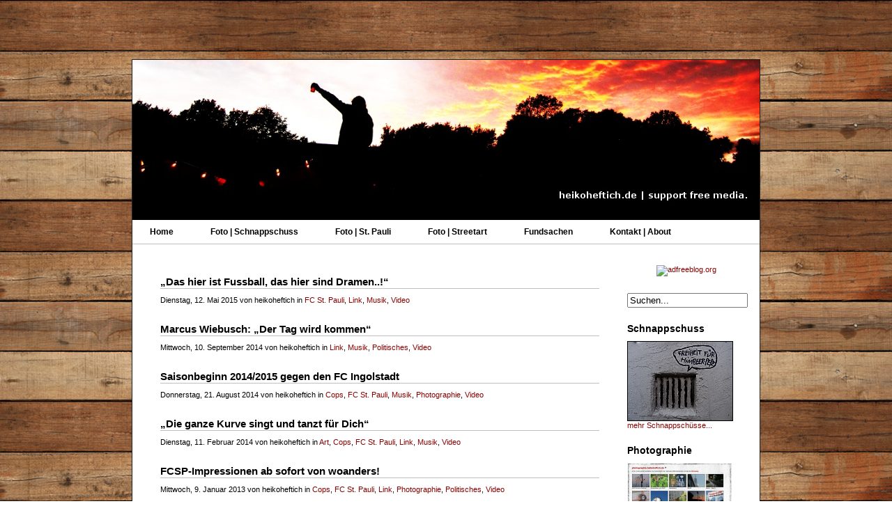

--- FILE ---
content_type: text/html; charset=UTF-8
request_url: http://www.heikoheftich.de/?tag=fans
body_size: 8046
content:
<!DOCTYPE html PUBLIC "-//W3C//DTD XHTML 1.0 Transitional//EN" "http://www.w3.org/TR/xhtml1/DTD/xhtml1-transitional.dtd">
<html xmlns="http://www.w3.org/1999/xhtml">

<head profile="http://gmpg.org/xfn/11">
<meta http-equiv="Content-Type" content="text/html; charset=UTF-8" />

<title>  Fans | heikoheftich.de | support free media.</title>

<meta name="generator" content="WordPress 6.7.4" /> 
<meta name="keywords" lang="de" content="Autonomes Jugendhaus, Heikoheftich, Bagdadcity, Bargteheide, FC St. Pauli, Streetart, Fotos, Datenschutz, Millerntor, Fussball, StasiVZ, Hamburg, Kiel, Berlin, Musik, Video, Fundsachen, Punkrock, Ska, Hardcore, Suche, Wordpress, CMS, Granada, Madrid, Spanien, FC St. Pauli Liveticker, FC42, Heimspiel, Auswärtsspiel, Fotospecial, Foto der Woche, Fusion Festival,Kommentar" />
<meta name="description" lang="de" content="szenetypisches aussehen: heikoheftich.de. support free media." />
<meta name="author" content="&copy; 2011 HeikoHeftich" />
<meta name="copyright" content="Copyright (c) 2011 HeikoHeftich" />

<!-- leave this for stats -->

<link rel="stylesheet" href="http://www.heikoheftich.de/wp-content/themes/rockinnewspaper/style.css" type="text/css" media="screen" />
<link rel="alternate" type="application/rss+xml" title="heikoheftich.de RSS Feed" href="http://www.heikoheftich.de/?feed=rss2" />
<link rel="pingback" href="http://www.heikoheftich.de/xmlrpc.php" />

		<script type="text/javascript" src="js/prototype.js"></script>
    <script type="text/javascript" src="js/scriptaculous.js?load=effects"></script>
    <script type="text/javascript" src="js/lightbox.js"></script>
    <link rel="stylesheet" href="lightbox.css" type="text/css" media="screen" />

<script type="text/javascript">/* <![CDATA[ */
au_ip='3.16.161.72';
/* ]]> */</script>



<!--we need this for plugins-->
</head>
<body>
<br />
<br />
<!--<div style="background-image:url(bekleben-verboten.jpg); background-repeat:repeat-x;" >
<img src="bekleben-verboten.jpg" alt="" title="" />
</div>-->
<br />
<br />
<br />
<div id="container">

<div align="center"><img src="http://www.heikoheftich.de/wp-content/themes/rockinnewspaper/images_wp/heikoheftich-header-festival.jpg" alt="heikoheftich.de" title="heikoheftich.de" /></div>




<div id="menu">
	<ul>
		<li class="page_item"><a href="http://www.heikoheftich.de">Home</a></li>
		<li class="page_item page-item-8"><a href="http://www.heikoheftich.de/?page_id=8">Foto | Schnappschuss</a></li>
<li class="page_item page-item-6"><a href="http://www.heikoheftich.de/?page_id=6">Foto | St. Pauli</a></li>
<li class="page_item page-item-7"><a href="http://www.heikoheftich.de/?page_id=7">Foto | Streetart</a></li>
<li class="page_item page-item-16"><a href="http://www.heikoheftich.de/?page_id=16">Fundsachen</a></li>
<li class="page_item page-item-15 page_item_has_children"><a href="http://www.heikoheftich.de/?page_id=15">Kontakt | About</a></li>
	</ul>
	</div>


<!--header.php end-->
<!--include sidebar-->
<div id="r_sidebar">

<!--sidebar.php-->

        <!--searchfiled-->
        <div align="center"><a href="http://www.adfreeblog.org" target="_blank" title="Externer Link :: adfreeblog.org"> <img src="http://www.adfreeblog.org/adfreebutton2.jpg" width="175" border="0" alt="adfreeblog.org" /></a><br /><br /><br /></div>
       

<!--create the searchfield-->
<form method="get" id="searchform" action="http://www.heikoheftich.de/">
<div><input size="165" style="width:165px" type="text" value="Suchen..." name="s" id="s" onfocus="if(this.value=='Suchen...'){this.value='';}" onblur="if(this.value==''){this.value='Suchen...';}" />
</div>
</form>

<!--searchform.php end-->
<script type="text/javascript" src="http://embed.technorati.com/embed/kqstmn5jdj.js"></script><br />
   

<h2>Schnappschuss</h2>
    <a href="http://www.heikoheftich.de/Bilder/fotospecial_155.jpg" rel="lightbox" title="Fundstück im Schanzenviertel, Hamburg"><img src="http://www.heikoheftich.de/Bilder/fotospecial_155_thumb.jpg" alt="Schnappschuss :: Klicken zum Vergr&ouml;&szlig;ern" title="Schnappschuss :: Klicken zum Vergr&ouml;&szlig;ern" border="0" /></a>
    <br /><a href="?page_id=8" title="Interner Link :: Fotos Schnappschuss">mehr Schnappschüsse...</a><br /><br />
    
    <h2>Photographie</h2>
    <a href="http://www.photographie.heikoheftich.de/" target="_blank" title="Link :: photographie.heikoheftich.de"><img src="http://www.heikoheftich.de/Grafiken/temp/screenshot-photographie-heikoheftich-de_thumb.jpg" alt="Link :: photographie.heikoheftich.de" title="Link :: photographie.heikoheftich.de" border="0" /></a>
    <br /><a href="http://www.photographie.heikoheftich.de/" target="_blank" title="Link :: photographie.heikoheftich.de">mehr Photos...</a><br /><br />

    		<h2>Soziales Netzwerk <img src="http://www.heikoheftich.de/Grafiken/online.gif" alt="Online? (geborgt von Myspace.com)" title="Komplett offline! (geborgt von Myspace.com)" width="15" /></h2> 
		<p>heikoheftich.de hat aktuell <br /><strong>0</strong> Freunde bei Facebook.</p><br />	
    
    <h2>Vermischtes</h2>
    <a href="https://www.youtube.com/watch?v=U5BriZYtsAQ" title="Externer Link :: heikoheftich hört zurzeit" target="_blank"><img src="http://www.heikoheftich.de/Grafiken/sound2.png" width="16" alt="Externer Link :: heikoheftich hört zurzeit gern" title="Externer Link :: heikoheftich hört zurzeit gern" border="0" /></a>&nbsp;&nbsp;Gypsy Ska Orquesta (VE)<br /><br />

    <a href="http://www.liveticker-basisstpauli.de/" title="Externer Link :: Basisstpauli-Liveticker öffnen" target="_blank"><img src="http://www.heikoheftich.de/Grafiken/sport_soccer.png" width="16" alt="Externer Link :: FC St. Pauli Liveticker öffnen" title="Externer Link :: FC St. Pauli Liveticker öffnen" border="0" /></a>&nbsp;&nbsp;FCSP vs. A. Bielefeld
<br /><br />
        <a href="http://www.afm-radio.org/radio" title="Externer Link :: FC St. Pauli AFM-Webradio öffnen" target="_blank"><img src="http://www.heikoheftich.de/Grafiken/sound.png" width="16" alt="Externer Link :: FC St. Pauli Liveticker öffnen" title="Externer Link :: FC St. Pauli AFM-Webradio öffnen" border="0" /></a>&nbsp;&nbsp;AFM Spieltag Radio
    <br /><br />
        <a href="https://kleinertod.wordpress.com/2015/05/05/flasche-voll-im-kampf-um-den-klassenerhalt-der-fcsp-gewinnt-daheim-gegen-rasenballsport-leipzig/" title="Fotos vom letzten Spiel zu Hause gegen Leipzig (Quelle: kleinertod.wordpress.com)" target="_blank"><img src="http://www.heikoheftich.de/Grafiken/camera.gif" width="16" alt="Externer Link :: Fotos vom letzten Spiel zu Hause gegen Leipzig (Quelle: kleinertod.wordpress.com)" title="Externer Link :: Fotos vom letzten Spiel zu Hause gegen Leipzig (Quelle: kleinertod.wordpress.com)" border="0" /></a>&nbsp;&nbsp;FCSP vs. Leipzig
    <br /><br />
<a href="http://www.heikoheftich.de/?feed=rss2" title="RSS Feed abonnieren"><img src="http://www.heikoheftich.de/Grafiken/rss.gif" alt="RSS Feed abonnieren" title="RSS Feed abonnieren" border="0" /></a>&nbsp;&nbsp;RSS Feed abonnieren
    <br /><br />

      


<h2>Tagwolke</h2>
  	
<a href="http://www.heikoheftich.de/?tag=2-bundesliga" class="tag-cloud-link tag-link-442 tag-link-position-1" style="font-size: 8.5806451612903pt;" aria-label="2. Bundesliga (24 Einträge)">2. Bundesliga</a>
<a href="http://www.heikoheftich.de/?tag=album" class="tag-cloud-link tag-link-1174 tag-link-position-2" style="font-size: 8.3225806451613pt;" aria-label="Album (23 Einträge)">Album</a>
<a href="http://www.heikoheftich.de/?tag=amsterdam" class="tag-cloud-link tag-link-1251 tag-link-position-3" style="font-size: 7.5483870967742pt;" aria-label="Amsterdam (20 Einträge)">Amsterdam</a>
<a href="http://www.heikoheftich.de/?tag=antifa" class="tag-cloud-link tag-link-313 tag-link-position-4" style="font-size: 6.7741935483871pt;" aria-label="Antifa (17 Einträge)">Antifa</a>
<a href="http://www.heikoheftich.de/?tag=aufkleber" class="tag-cloud-link tag-link-1068 tag-link-position-5" style="font-size: 9.3548387096774pt;" aria-label="Aufkleber (28 Einträge)">Aufkleber</a>
<a href="http://www.heikoheftich.de/?tag=berlin" class="tag-cloud-link tag-link-154 tag-link-position-6" style="font-size: 16.064516129032pt;" aria-label="Berlin (94 Einträge)">Berlin</a>
<a href="http://www.heikoheftich.de/?tag=bild" class="tag-cloud-link tag-link-738 tag-link-position-7" style="font-size: 10.258064516129pt;" aria-label="Bild (33 Einträge)">Bild</a>
<a href="http://www.heikoheftich.de/?tag=bilder" class="tag-cloud-link tag-link-853 tag-link-position-8" style="font-size: 11.161290322581pt;" aria-label="Bilder (39 Einträge)">Bilder</a>
<a href="http://www.heikoheftich.de/?tag=bullen" class="tag-cloud-link tag-link-248 tag-link-position-9" style="font-size: 11.41935483871pt;" aria-label="Bullen (41 Einträge)">Bullen</a>
<a href="http://www.heikoheftich.de/?tag=policia" class="tag-cloud-link tag-link-3730 tag-link-position-10" style="font-size: 8.3225806451613pt;" aria-label="Cops (23 Einträge)">Cops</a>
<a href="http://www.heikoheftich.de/?tag=datenschutz" class="tag-cloud-link tag-link-32 tag-link-position-11" style="font-size: 8.3225806451613pt;" aria-label="Datenschutz (23 Einträge)">Datenschutz</a>
<a href="http://www.heikoheftich.de/?tag=demo" class="tag-cloud-link tag-link-744 tag-link-position-12" style="font-size: 10.129032258065pt;" aria-label="Demo (32 Einträge)">Demo</a>
<a href="http://www.heikoheftich.de/?tag=demonstration" class="tag-cloud-link tag-link-51 tag-link-position-13" style="font-size: 12.193548387097pt;" aria-label="Demonstration (47 Einträge)">Demonstration</a>
<a href="http://www.heikoheftich.de/?tag=download" class="tag-cloud-link tag-link-3727 tag-link-position-14" style="font-size: 8.3225806451613pt;" aria-label="Downloadz (23 Einträge)">Downloadz</a>
<a href="http://www.heikoheftich.de/?tag=fans" class="tag-cloud-link tag-link-297 tag-link-position-15" style="font-size: 9.2258064516129pt;" aria-label="Fans (27 Einträge)">Fans</a>
<a href="http://www.heikoheftich.de/?tag=fcsp" class="tag-cloud-link tag-link-1481 tag-link-position-16" style="font-size: 14.774193548387pt;" aria-label="FCSP (75 Einträge)">FCSP</a>
<a href="http://www.heikoheftich.de/?tag=fc-st-pauli" class="tag-cloud-link tag-link-3720 tag-link-position-17" style="font-size: 20.193548387097pt;" aria-label="FC St. Pauli (200 Einträge)">FC St. Pauli</a>
<a href="http://www.heikoheftich.de/?tag=festival" class="tag-cloud-link tag-link-203 tag-link-position-18" style="font-size: 7.5483870967742pt;" aria-label="Festival (20 Einträge)">Festival</a>
<a href="http://www.heikoheftich.de/?tag=fotos" class="tag-cloud-link tag-link-852 tag-link-position-19" style="font-size: 15.41935483871pt;" aria-label="Fotos (85 Einträge)">Fotos</a>
<a href="http://www.heikoheftich.de/?tag=fussball" class="tag-cloud-link tag-link-17 tag-link-position-20" style="font-size: 19.677419354839pt;" aria-label="Fussball (182 Einträge)">Fussball</a>
<a href="http://www.heikoheftich.de/?tag=gegengerade" class="tag-cloud-link tag-link-306 tag-link-position-21" style="font-size: 10.645161290323pt;" aria-label="Gegengerade (35 Einträge)">Gegengerade</a>
<a href="http://www.heikoheftich.de/?tag=gewalt" class="tag-cloud-link tag-link-50 tag-link-position-22" style="font-size: 11.032258064516pt;" aria-label="Gewalt (38 Einträge)">Gewalt</a>
<a href="http://www.heikoheftich.de/?tag=graffiti" class="tag-cloud-link tag-link-493 tag-link-position-23" style="font-size: 8.0645161290323pt;" aria-label="Graffiti (22 Einträge)">Graffiti</a>
<a href="http://www.heikoheftich.de/?tag=hamburg" class="tag-cloud-link tag-link-56 tag-link-position-24" style="font-size: 21.483870967742pt;" aria-label="Hamburg (251 Einträge)">Hamburg</a>
<a href="http://www.heikoheftich.de/?tag=hannover" class="tag-cloud-link tag-link-108 tag-link-position-25" style="font-size: 6.7741935483871pt;" aria-label="Hannover (17 Einträge)">Hannover</a>
<a href="http://www.heikoheftich.de/?tag=hansa-rostock" class="tag-cloud-link tag-link-457 tag-link-position-26" style="font-size: 7.5483870967742pt;" aria-label="Hansa Rostock (20 Einträge)">Hansa Rostock</a>
<a href="http://www.heikoheftich.de/?tag=hardcore" class="tag-cloud-link tag-link-90 tag-link-position-27" style="font-size: 15.161290322581pt;" aria-label="Hardcore (80 Einträge)">Hardcore</a>
<a href="http://www.heikoheftich.de/?tag=hc" class="tag-cloud-link tag-link-1123 tag-link-position-28" style="font-size: 8.9677419354839pt;" aria-label="HC (26 Einträge)">HC</a>
<a href="http://www.heikoheftich.de/?tag=hip-hop" class="tag-cloud-link tag-link-155 tag-link-position-29" style="font-size: 10.387096774194pt;" aria-label="Hip Hop (34 Einträge)">Hip Hop</a>
<a href="http://www.heikoheftich.de/?tag=hsv" class="tag-cloud-link tag-link-152 tag-link-position-30" style="font-size: 10.129032258065pt;" aria-label="HSV (32 Einträge)">HSV</a>
<a href="http://www.heikoheftich.de/?tag=kamera" class="tag-cloud-link tag-link-246 tag-link-position-31" style="font-size: 7.0322580645161pt;" aria-label="Kamera (18 Einträge)">Kamera</a>
<a href="http://www.heikoheftich.de/?tag=kiel" class="tag-cloud-link tag-link-15 tag-link-position-32" style="font-size: 11.41935483871pt;" aria-label="Kiel (41 Einträge)">Kiel</a>
<a href="http://www.heikoheftich.de/?tag=konzert" class="tag-cloud-link tag-link-407 tag-link-position-33" style="font-size: 12.709677419355pt;" aria-label="Konzert (52 Einträge)">Konzert</a>
<a href="http://www.heikoheftich.de/?tag=kunst" class="tag-cloud-link tag-link-185 tag-link-position-34" style="font-size: 7.8064516129032pt;" aria-label="Kunst (21 Einträge)">Kunst</a>
<a href="http://www.heikoheftich.de/?tag=link" class="tag-cloud-link tag-link-3723 tag-link-position-35" style="font-size: 13.612903225806pt;" aria-label="Link (60 Einträge)">Link</a>
<a href="http://www.heikoheftich.de/?tag=liveleak" class="tag-cloud-link tag-link-530 tag-link-position-36" style="font-size: 6.7741935483871pt;" aria-label="Liveleak (17 Einträge)">Liveleak</a>
<a href="http://www.heikoheftich.de/?tag=millerntor" class="tag-cloud-link tag-link-210 tag-link-position-37" style="font-size: 16.967741935484pt;" aria-label="Millerntor (111 Einträge)">Millerntor</a>
<a href="http://www.heikoheftich.de/?tag=musik" class="tag-cloud-link tag-link-3726 tag-link-position-38" style="font-size: 19.290322580645pt;" aria-label="Musik (169 Einträge)">Musik</a>
<a href="http://www.heikoheftich.de/?tag=nazis" class="tag-cloud-link tag-link-91 tag-link-position-39" style="font-size: 11.41935483871pt;" aria-label="Nazis (41 Einträge)">Nazis</a>
<a href="http://www.heikoheftich.de/?tag=ndr" class="tag-cloud-link tag-link-128 tag-link-position-40" style="font-size: 6.3870967741935pt;" aria-label="NDR (16 Einträge)">NDR</a>
<a href="http://www.heikoheftich.de/?tag=neonazis" class="tag-cloud-link tag-link-769 tag-link-position-41" style="font-size: 8.5806451612903pt;" aria-label="Neonazis (24 Einträge)">Neonazis</a>
<a href="http://www.heikoheftich.de/?tag=photo" class="tag-cloud-link tag-link-2453 tag-link-position-42" style="font-size: 8.0645161290323pt;" aria-label="Photo (22 Einträge)">Photo</a>
<a href="http://www.heikoheftich.de/?tag=foto" class="tag-cloud-link tag-link-3722 tag-link-position-43" style="font-size: 18.387096774194pt;" aria-label="Photographie (142 Einträge)">Photographie</a>
<a href="http://www.heikoheftich.de/?tag=polizei" class="tag-cloud-link tag-link-49 tag-link-position-44" style="font-size: 18.516129032258pt;" aria-label="Polizei (146 Einträge)">Polizei</a>
<a href="http://www.heikoheftich.de/?tag=polizeigewalt" class="tag-cloud-link tag-link-881 tag-link-position-45" style="font-size: 7.2903225806452pt;" aria-label="Polizeigewalt (19 Einträge)">Polizeigewalt</a>
<a href="http://www.heikoheftich.de/?tag=punkrock" class="tag-cloud-link tag-link-184 tag-link-position-46" style="font-size: 10.645161290323pt;" aria-label="Punkrock (35 Einträge)">Punkrock</a>
<a href="http://www.heikoheftich.de/?tag=pyro" class="tag-cloud-link tag-link-296 tag-link-position-47" style="font-size: 8.3225806451613pt;" aria-label="Pyro (23 Einträge)">Pyro</a>
<a href="http://www.heikoheftich.de/?tag=randale" class="tag-cloud-link tag-link-564 tag-link-position-48" style="font-size: 8.7096774193548pt;" aria-label="Randale (25 Einträge)">Randale</a>
<a href="http://www.heikoheftich.de/?tag=rap" class="tag-cloud-link tag-link-809 tag-link-position-49" style="font-size: 7.8064516129032pt;" aria-label="Rap (21 Einträge)">Rap</a>
<a href="http://www.heikoheftich.de/?tag=rostock" class="tag-cloud-link tag-link-205 tag-link-position-50" style="font-size: 6.7741935483871pt;" aria-label="Rostock (17 Einträge)">Rostock</a>
<a href="http://www.heikoheftich.de/?tag=screenshot" class="tag-cloud-link tag-link-99 tag-link-position-51" style="font-size: 9.741935483871pt;" aria-label="Screenshot (30 Einträge)">Screenshot</a>
<a href="http://www.heikoheftich.de/?tag=ska" class="tag-cloud-link tag-link-142 tag-link-position-52" style="font-size: 7.8064516129032pt;" aria-label="Ska (21 Einträge)">Ska</a>
<a href="http://www.heikoheftich.de/?tag=spanien" class="tag-cloud-link tag-link-233 tag-link-position-53" style="font-size: 7.8064516129032pt;" aria-label="Spanien (21 Einträge)">Spanien</a>
<a href="http://www.heikoheftich.de/?tag=st-pauli" class="tag-cloud-link tag-link-16 tag-link-position-54" style="font-size: 11.032258064516pt;" aria-label="St. Pauli (38 Einträge)">St. Pauli</a>
<a href="http://www.heikoheftich.de/?tag=stadion" class="tag-cloud-link tag-link-211 tag-link-position-55" style="font-size: 14.774193548387pt;" aria-label="Stadion (74 Einträge)">Stadion</a>
<a href="http://www.heikoheftich.de/?tag=streetart" class="tag-cloud-link tag-link-3728 tag-link-position-56" style="font-size: 14.387096774194pt;" aria-label="Streetart (70 Einträge)">Streetart</a>
<a href="http://www.heikoheftich.de/?tag=sudkurve" class="tag-cloud-link tag-link-87 tag-link-position-57" style="font-size: 11.032258064516pt;" aria-label="Südkurve (38 Einträge)">Südkurve</a>
<a href="http://www.heikoheftich.de/?tag=ultras" class="tag-cloud-link tag-link-88 tag-link-position-58" style="font-size: 10.387096774194pt;" aria-label="Ultras (34 Einträge)">Ultras</a>
<a href="http://www.heikoheftich.de/?tag=usa" class="tag-cloud-link tag-link-46 tag-link-position-59" style="font-size: 9.741935483871pt;" aria-label="USA (30 Einträge)">USA</a>
<a href="http://www.heikoheftich.de/?tag=usp" class="tag-cloud-link tag-link-425 tag-link-position-60" style="font-size: 10pt;" aria-label="USP (31 Einträge)">USP</a>
<a href="http://www.heikoheftich.de/?tag=video" class="tag-cloud-link tag-link-3721 tag-link-position-61" style="font-size: 22pt;" aria-label="Video (275 Einträge)">Video</a>
<a href="http://www.heikoheftich.de/?tag=vimeo" class="tag-cloud-link tag-link-591 tag-link-position-62" style="font-size: 7.0322580645161pt;" aria-label="Vimeo (18 Einträge)">Vimeo</a>
<a href="http://www.heikoheftich.de/?tag=webseite" class="tag-cloud-link tag-link-57 tag-link-position-63" style="font-size: 6.3870967741935pt;" aria-label="Webseite (16 Einträge)">Webseite</a>
<a href="http://www.heikoheftich.de/?tag=youtube" class="tag-cloud-link tag-link-12 tag-link-position-64" style="font-size: 12.064516129032pt;" aria-label="Youtube (46 Einträge)">Youtube</a>
<a href="http://www.heikoheftich.de/?tag=uberwachung" class="tag-cloud-link tag-link-140 tag-link-position-65" style="font-size: 6pt;" aria-label="Überwachung (15 Einträge)">Überwachung</a>	
<br /><br />

  
    	<h2>Neue Beiträge</h2>
	<ul>	<li><a href='http://www.heikoheftich.de/?p=11901'>Ein letzter Beitrag: heikoheftich sacht tschüss!</a></li>
	<li><a href='http://www.heikoheftich.de/?p=11882'>USP Saison-Rückblick 2014/2015 (alerta-network.org)</a></li>
	<li><a href='http://www.heikoheftich.de/?p=11876'>Musik am Sonntag: Anti-Corpos &#8211; Sororidade</a></li>
	<li><a href='http://www.heikoheftich.de/?p=11849'>St. Pauli international: &#8222;Europapokal&#8220;-Testkick in Kopenhagen 2015</a></li>
	<li><a href='http://www.heikoheftich.de/?p=11846'>Der ADM in Amsterdam muss bleiben!</a></li>
</ul>

	
<!--list of categories, order by name, without children categories, no number of articles per category-->
		<h2>Kategorien</h2>		
		<ul>	<li class="cat-item cat-item-1"><a href="http://www.heikoheftich.de/?cat=1">Allgemein</a>
</li>
	<li class="cat-item cat-item-758"><a href="http://www.heikoheftich.de/?cat=758">Art</a>
</li>
	<li class="cat-item cat-item-8"><a href="http://www.heikoheftich.de/?cat=8">Bagdadcity</a>
</li>
	<li class="cat-item cat-item-583"><a href="http://www.heikoheftich.de/?cat=583">Cops</a>
</li>
	<li class="cat-item cat-item-11"><a href="http://www.heikoheftich.de/?cat=11">Downloadz</a>
</li>
	<li class="cat-item cat-item-4"><a href="http://www.heikoheftich.de/?cat=4">FC St. Pauli</a>
</li>
	<li class="cat-item cat-item-7"><a href="http://www.heikoheftich.de/?cat=7">Link</a>
</li>
	<li class="cat-item cat-item-473"><a href="http://www.heikoheftich.de/?cat=473">Literatur</a>
</li>
	<li class="cat-item cat-item-10"><a href="http://www.heikoheftich.de/?cat=10">Musik</a>
</li>
	<li class="cat-item cat-item-6"><a href="http://www.heikoheftich.de/?cat=6">Photographie</a>
</li>
	<li class="cat-item cat-item-9"><a href="http://www.heikoheftich.de/?cat=9">Politisches</a>
</li>
	<li class="cat-item cat-item-186"><a href="http://www.heikoheftich.de/?cat=186">Streetart</a>
</li>
	<li class="cat-item cat-item-5"><a href="http://www.heikoheftich.de/?cat=5">Video</a>
</li>
	<li class="cat-item cat-item-3"><a href="http://www.heikoheftich.de/?cat=3">Web-Irrsinn</a>
</li>
</ul>

<!--archives ordered per month-->
<select name="archive-dropdown" onchange='document.location.href=this.options[this.selectedIndex].value;'>
  <option value="">Monat auswählen</option>
  	<option value='http://www.heikoheftich.de/?m=201702'> Februar 2017 &nbsp;(1)</option>
	<option value='http://www.heikoheftich.de/?m=201507'> Juli 2015 &nbsp;(5)</option>
	<option value='http://www.heikoheftich.de/?m=201505'> Mai 2015 &nbsp;(8)</option>
	<option value='http://www.heikoheftich.de/?m=201504'> April 2015 &nbsp;(3)</option>
	<option value='http://www.heikoheftich.de/?m=201503'> März 2015 &nbsp;(4)</option>
	<option value='http://www.heikoheftich.de/?m=201502'> Februar 2015 &nbsp;(5)</option>
	<option value='http://www.heikoheftich.de/?m=201501'> Januar 2015 &nbsp;(13)</option>
	<option value='http://www.heikoheftich.de/?m=201412'> Dezember 2014 &nbsp;(2)</option>
	<option value='http://www.heikoheftich.de/?m=201411'> November 2014 &nbsp;(5)</option>
	<option value='http://www.heikoheftich.de/?m=201410'> Oktober 2014 &nbsp;(4)</option>
	<option value='http://www.heikoheftich.de/?m=201409'> September 2014 &nbsp;(10)</option>
	<option value='http://www.heikoheftich.de/?m=201408'> August 2014 &nbsp;(7)</option>
	<option value='http://www.heikoheftich.de/?m=201407'> Juli 2014 &nbsp;(6)</option>
	<option value='http://www.heikoheftich.de/?m=201406'> Juni 2014 &nbsp;(2)</option>
	<option value='http://www.heikoheftich.de/?m=201405'> Mai 2014 &nbsp;(4)</option>
	<option value='http://www.heikoheftich.de/?m=201404'> April 2014 &nbsp;(8)</option>
	<option value='http://www.heikoheftich.de/?m=201403'> März 2014 &nbsp;(5)</option>
	<option value='http://www.heikoheftich.de/?m=201402'> Februar 2014 &nbsp;(7)</option>
	<option value='http://www.heikoheftich.de/?m=201401'> Januar 2014 &nbsp;(17)</option>
	<option value='http://www.heikoheftich.de/?m=201312'> Dezember 2013 &nbsp;(19)</option>
	<option value='http://www.heikoheftich.de/?m=201311'> November 2013 &nbsp;(11)</option>
	<option value='http://www.heikoheftich.de/?m=201310'> Oktober 2013 &nbsp;(13)</option>
	<option value='http://www.heikoheftich.de/?m=201309'> September 2013 &nbsp;(15)</option>
	<option value='http://www.heikoheftich.de/?m=201308'> August 2013 &nbsp;(8)</option>
	<option value='http://www.heikoheftich.de/?m=201307'> Juli 2013 &nbsp;(14)</option>
	<option value='http://www.heikoheftich.de/?m=201306'> Juni 2013 &nbsp;(16)</option>
	<option value='http://www.heikoheftich.de/?m=201305'> Mai 2013 &nbsp;(13)</option>
	<option value='http://www.heikoheftich.de/?m=201304'> April 2013 &nbsp;(17)</option>
	<option value='http://www.heikoheftich.de/?m=201303'> März 2013 &nbsp;(5)</option>
	<option value='http://www.heikoheftich.de/?m=201302'> Februar 2013 &nbsp;(11)</option>
	<option value='http://www.heikoheftich.de/?m=201301'> Januar 2013 &nbsp;(30)</option>
	<option value='http://www.heikoheftich.de/?m=201212'> Dezember 2012 &nbsp;(21)</option>
	<option value='http://www.heikoheftich.de/?m=201211'> November 2012 &nbsp;(20)</option>
	<option value='http://www.heikoheftich.de/?m=201210'> Oktober 2012 &nbsp;(8)</option>
	<option value='http://www.heikoheftich.de/?m=201209'> September 2012 &nbsp;(14)</option>
	<option value='http://www.heikoheftich.de/?m=201208'> August 2012 &nbsp;(18)</option>
	<option value='http://www.heikoheftich.de/?m=201207'> Juli 2012 &nbsp;(24)</option>
	<option value='http://www.heikoheftich.de/?m=201206'> Juni 2012 &nbsp;(29)</option>
	<option value='http://www.heikoheftich.de/?m=201205'> Mai 2012 &nbsp;(15)</option>
	<option value='http://www.heikoheftich.de/?m=201204'> April 2012 &nbsp;(7)</option>
	<option value='http://www.heikoheftich.de/?m=201203'> März 2012 &nbsp;(16)</option>
	<option value='http://www.heikoheftich.de/?m=201202'> Februar 2012 &nbsp;(16)</option>
	<option value='http://www.heikoheftich.de/?m=201201'> Januar 2012 &nbsp;(16)</option>
	<option value='http://www.heikoheftich.de/?m=201112'> Dezember 2011 &nbsp;(12)</option>
	<option value='http://www.heikoheftich.de/?m=201111'> November 2011 &nbsp;(16)</option>
	<option value='http://www.heikoheftich.de/?m=201110'> Oktober 2011 &nbsp;(23)</option>
	<option value='http://www.heikoheftich.de/?m=201109'> September 2011 &nbsp;(20)</option>
	<option value='http://www.heikoheftich.de/?m=201108'> August 2011 &nbsp;(13)</option>
	<option value='http://www.heikoheftich.de/?m=201107'> Juli 2011 &nbsp;(11)</option>
	<option value='http://www.heikoheftich.de/?m=201106'> Juni 2011 &nbsp;(23)</option>
	<option value='http://www.heikoheftich.de/?m=201105'> Mai 2011 &nbsp;(13)</option>
	<option value='http://www.heikoheftich.de/?m=201104'> April 2011 &nbsp;(14)</option>
	<option value='http://www.heikoheftich.de/?m=201103'> März 2011 &nbsp;(14)</option>
	<option value='http://www.heikoheftich.de/?m=201102'> Februar 2011 &nbsp;(25)</option>
	<option value='http://www.heikoheftich.de/?m=201101'> Januar 2011 &nbsp;(5)</option>
	<option value='http://www.heikoheftich.de/?m=201012'> Dezember 2010 &nbsp;(8)</option>
	<option value='http://www.heikoheftich.de/?m=201011'> November 2010 &nbsp;(10)</option>
	<option value='http://www.heikoheftich.de/?m=201010'> Oktober 2010 &nbsp;(21)</option>
	<option value='http://www.heikoheftich.de/?m=201009'> September 2010 &nbsp;(21)</option>
	<option value='http://www.heikoheftich.de/?m=201008'> August 2010 &nbsp;(15)</option>
	<option value='http://www.heikoheftich.de/?m=201007'> Juli 2010 &nbsp;(9)</option>
	<option value='http://www.heikoheftich.de/?m=201006'> Juni 2010 &nbsp;(19)</option>
	<option value='http://www.heikoheftich.de/?m=201005'> Mai 2010 &nbsp;(21)</option>
	<option value='http://www.heikoheftich.de/?m=201004'> April 2010 &nbsp;(8)</option>
	<option value='http://www.heikoheftich.de/?m=201003'> März 2010 &nbsp;(12)</option>
	<option value='http://www.heikoheftich.de/?m=201002'> Februar 2010 &nbsp;(16)</option>
	<option value='http://www.heikoheftich.de/?m=201001'> Januar 2010 &nbsp;(12)</option>
	<option value='http://www.heikoheftich.de/?m=200912'> Dezember 2009 &nbsp;(15)</option>
	<option value='http://www.heikoheftich.de/?m=200911'> November 2009 &nbsp;(12)</option>
	<option value='http://www.heikoheftich.de/?m=200910'> Oktober 2009 &nbsp;(15)</option>
	<option value='http://www.heikoheftich.de/?m=200909'> September 2009 &nbsp;(14)</option>
	<option value='http://www.heikoheftich.de/?m=200908'> August 2009 &nbsp;(13)</option>
	<option value='http://www.heikoheftich.de/?m=200907'> Juli 2009 &nbsp;(10)</option>
	<option value='http://www.heikoheftich.de/?m=200906'> Juni 2009 &nbsp;(6)</option>
	<option value='http://www.heikoheftich.de/?m=200905'> Mai 2009 &nbsp;(15)</option>
	<option value='http://www.heikoheftich.de/?m=200904'> April 2009 &nbsp;(8)</option>
	<option value='http://www.heikoheftich.de/?m=200903'> März 2009 &nbsp;(11)</option>
	<option value='http://www.heikoheftich.de/?m=200902'> Februar 2009 &nbsp;(6)</option>
	<option value='http://www.heikoheftich.de/?m=200901'> Januar 2009 &nbsp;(9)</option>
	<option value='http://www.heikoheftich.de/?m=200812'> Dezember 2008 &nbsp;(5)</option>
	<option value='http://www.heikoheftich.de/?m=200811'> November 2008 &nbsp;(11)</option>
	<option value='http://www.heikoheftich.de/?m=200810'> Oktober 2008 &nbsp;(4)</option>
	<option value='http://www.heikoheftich.de/?m=200809'> September 2008 &nbsp;(7)</option>
	<option value='http://www.heikoheftich.de/?m=200808'> August 2008 &nbsp;(7)</option>
	<option value='http://www.heikoheftich.de/?m=200807'> Juli 2008 &nbsp;(9)</option>
	<option value='http://www.heikoheftich.de/?m=200806'> Juni 2008 &nbsp;(7)</option>
	<option value='http://www.heikoheftich.de/?m=200805'> Mai 2008 &nbsp;(8)</option>
	<option value='http://www.heikoheftich.de/?m=200804'> April 2008 &nbsp;(12)</option>
	<option value='http://www.heikoheftich.de/?m=200803'> März 2008 &nbsp;(19)</option>
	<option value='http://www.heikoheftich.de/?m=200802'> Februar 2008 &nbsp;(10)</option>
	<option value='http://www.heikoheftich.de/?m=200801'> Januar 2008 &nbsp;(12)</option>
	<option value='http://www.heikoheftich.de/?m=200712'> Dezember 2007 &nbsp;(4)</option>
	<option value='http://www.heikoheftich.de/?m=200711'> November 2007 &nbsp;(10)</option>
	<option value='http://www.heikoheftich.de/?m=200710'> Oktober 2007 &nbsp;(15)</option>
	<option value='http://www.heikoheftich.de/?m=200709'> September 2007 &nbsp;(15)</option>
	<option value='http://www.heikoheftich.de/?m=200708'> August 2007 &nbsp;(9)</option>
	<option value='http://www.heikoheftich.de/?m=200707'> Juli 2007 &nbsp;(3)</option>
	<option value='http://www.heikoheftich.de/?m=200706'> Juni 2007 &nbsp;(4)</option>
	<option value='http://www.heikoheftich.de/?m=200705'> Mai 2007 &nbsp;(8)</option>
	<option value='http://www.heikoheftich.de/?m=200704'> April 2007 &nbsp;(2)</option>
	<option value='http://www.heikoheftich.de/?m=200703'> März 2007 &nbsp;(1)</option>
	<option value='http://www.heikoheftich.de/?m=200702'> Februar 2007 &nbsp;(2)</option>
	<option value='http://www.heikoheftich.de/?m=200612'> Dezember 2006 &nbsp;(2)</option>
	<option value='http://www.heikoheftich.de/?m=200609'> September 2006 &nbsp;(1)</option>
 </select> <br /><br />

<ul>
                                                           <li><a href="http://www.heikoheftich.de/wp-login.php">Anmelden</a></li></ul>

<!--you will set this only at frontpage or of a static page, login logout, register,validate links, link to wordpress -->

     		
<div align="center">

<!--<img src="http://www.heikoheftich.de/Grafiken/video-kamera.gif" alt="" title="" border="0" style="margin-bottom:15px;" />-->

<img src="http://www.heikoheftich.de/Grafiken/privacy.jpg" alt="Gegen Überwachung!" title="Gegen Überwachung!" style="margin-bottom:15px;" border="0" /><br />

<a href="http://www.vorratsdatenspeicherung.de" title="Vorratsdatenspeicherung.de" target="_blank"> <img src="http://www.heikoheftich.de/Grafiken/Gegenstasi.gif" title="Gegen Stasi 2.0" alt="Gegen Stasi 2.0" style="margin-bottom:15px;" border="0" /></a><br />

<a href="http://www.uberwach.de/" title="Überwach.de" target="_blank"><img src="http://www.heikoheftich.de/Grafiken/uberwach-button-gruen.gif" alt="Aktion Überwach!" title="Aktion Überwach!" style="margin-bottom:15px;" border="0" /></a><br />

<a href="http://anonymouse.org/anonwww_de.html" title="Externer Link :: Anonymouse.org" target="_blank"> <img src="http://www.heikoheftich.de/Grafiken/button-mouse.png" title="Anonymouse.org" alt="Anonymouse.org" style="margin-bottom:15px;" border="0" /></a><br />

<a href="http://www.torproject.org" title="Externer Link :: Torprojekt.com" target="_blank"> <img src="http://www.heikoheftich.de/Grafiken/button-tor.png" title="Torprojekt.com" alt="Torprojekt.com" style="margin-bottom:15px;" border="0" /></a><br />

<a href="http://www.gnupp.de" title="Externer Link :: Gnupp.de" target="_blank"> <img src="http://www.heikoheftich.de/Grafiken/button-pgp.png" title="PGP - Mail-Verschlüsselung" alt="PGP - Mail-Verschlüsselung" style="margin-bottom:15px;" border="0" /></a><br />

<!--<a href="http://www.therealsystemerror.de/keine_zielgruppe.html" title="Keine Zielgruppe" target="_blank"><img src="http://www.heikoheftich.de/Grafiken/keinezielgruppe.gif" alt="Keine Zielgruppe" title="Keine Zielgruppe" style="margin-bottom:15px;" border="0" /></a><br />-->

<a href="https://www.mozilla.org/de/" title="Get Mozilla Firefox" target="_blank"><img src="http://www.heikoheftich.de/Grafiken/firefox.gif" alt=" Get Mozilla Firefox" title="Get Mozilla Firefox" style="margin-bottom:15px;" border="0" /></a><br />

<p align="center">
    <a href="http://validator.w3.org/check?uri=referer"><img
        src="http://www.heikoheftich.de/Grafiken/valid-xhtml10.png"
        alt="Valid XHTML 1.0 Transitional" title="Valid XHTML 1.0 Transitional" style="border:0;width:88px;height:31px" /></a>
 </p>

<p align="center">
    <a href="http://jigsaw.w3.org/css-validator/validator?uri=http://www.heikoheftich.de">
        <img style="border:0;width:88px;height:31px"
            src="http://www.heikoheftich.de/Grafiken/vcss.png"
            alt="CSS ist valide!" title="CSS ist valide!" />
    </a>
</p>

</div>
			
<img src="http://www.heikoheftich.de/Grafiken/temp/bug.gif" alt="" title="" />


<!--sidebar.php end-->


</div>
<div id="content">
	<!--the loop-->

		
		

		<!-- navigation-->

               <!--loop article begin-->

								
			        <!--permalink of the post title-->
				<h3 id="post-11800"><a href="http://www.heikoheftich.de/?p=11800" rel="bookmark" title="Permanenter Link zu &#8222;Das hier ist Fussball, das hier sind Dramen..!&#8220;">&#8222;Das hier ist Fussball, das hier sind Dramen..!&#8220;</a></h3>
		
			<!--show the category, edit link, comments-->
                         Dienstag, 12. Mai 2015 von heikoheftich in <a href="http://www.heikoheftich.de/?cat=4" rel="category">FC St. Pauli</a>, <a href="http://www.heikoheftich.de/?cat=7" rel="category">Link</a>, <a href="http://www.heikoheftich.de/?cat=10" rel="category">Musik</a>, <a href="http://www.heikoheftich.de/?cat=5" rel="category">Video</a> <br /> <br />
			
	        <!--loop-->
						
			        <!--permalink of the post title-->
				<h3 id="post-11457"><a href="http://www.heikoheftich.de/?p=11457" rel="bookmark" title="Permanenter Link zu Marcus Wiebusch: &#8222;Der Tag wird kommen&#8220;">Marcus Wiebusch: &#8222;Der Tag wird kommen&#8220;</a></h3>
		
			<!--show the category, edit link, comments-->
                         Mittwoch, 10. September 2014 von heikoheftich in <a href="http://www.heikoheftich.de/?cat=7" rel="category">Link</a>, <a href="http://www.heikoheftich.de/?cat=10" rel="category">Musik</a>, <a href="http://www.heikoheftich.de/?cat=9" rel="category">Politisches</a>, <a href="http://www.heikoheftich.de/?cat=5" rel="category">Video</a> <br /> <br />
			
	        <!--loop-->
						
			        <!--permalink of the post title-->
				<h3 id="post-11426"><a href="http://www.heikoheftich.de/?p=11426" rel="bookmark" title="Permanenter Link zu Saisonbeginn 2014/2015 gegen den FC Ingolstadt">Saisonbeginn 2014/2015 gegen den FC Ingolstadt</a></h3>
		
			<!--show the category, edit link, comments-->
                         Donnerstag, 21. August 2014 von heikoheftich in <a href="http://www.heikoheftich.de/?cat=583" rel="category">Cops</a>, <a href="http://www.heikoheftich.de/?cat=4" rel="category">FC St. Pauli</a>, <a href="http://www.heikoheftich.de/?cat=10" rel="category">Musik</a>, <a href="http://www.heikoheftich.de/?cat=6" rel="category">Photographie</a>, <a href="http://www.heikoheftich.de/?cat=5" rel="category">Video</a> <br /> <br />
			
	        <!--loop-->
						
			        <!--permalink of the post title-->
				<h3 id="post-11178"><a href="http://www.heikoheftich.de/?p=11178" rel="bookmark" title="Permanenter Link zu &#8222;Die ganze Kurve singt und tanzt für Dich&#8220;">&#8222;Die ganze Kurve singt und tanzt für Dich&#8220;</a></h3>
		
			<!--show the category, edit link, comments-->
                         Dienstag, 11. Februar 2014 von heikoheftich in <a href="http://www.heikoheftich.de/?cat=758" rel="category">Art</a>, <a href="http://www.heikoheftich.de/?cat=583" rel="category">Cops</a>, <a href="http://www.heikoheftich.de/?cat=4" rel="category">FC St. Pauli</a>, <a href="http://www.heikoheftich.de/?cat=7" rel="category">Link</a>, <a href="http://www.heikoheftich.de/?cat=10" rel="category">Musik</a>, <a href="http://www.heikoheftich.de/?cat=5" rel="category">Video</a> <br /> <br />
			
	        <!--loop-->
						
			        <!--permalink of the post title-->
				<h3 id="post-8683"><a href="http://www.heikoheftich.de/?p=8683" rel="bookmark" title="Permanenter Link zu FCSP-Impressionen ab sofort von woanders!">FCSP-Impressionen ab sofort von woanders!</a></h3>
		
			<!--show the category, edit link, comments-->
                         Mittwoch, 9. Januar 2013 von heikoheftich in <a href="http://www.heikoheftich.de/?cat=583" rel="category">Cops</a>, <a href="http://www.heikoheftich.de/?cat=4" rel="category">FC St. Pauli</a>, <a href="http://www.heikoheftich.de/?cat=7" rel="category">Link</a>, <a href="http://www.heikoheftich.de/?cat=6" rel="category">Photographie</a>, <a href="http://www.heikoheftich.de/?cat=9" rel="category">Politisches</a>, <a href="http://www.heikoheftich.de/?cat=5" rel="category">Video</a> <br /> <br />
			
	        <!--loop-->
						
			        <!--permalink of the post title-->
				<h3 id="post-8473"><a href="http://www.heikoheftich.de/?p=8473" rel="bookmark" title="Permanenter Link zu Protest gegen DFB/DFB-Sicherheitspapier: DD bei 1860">Protest gegen DFB/DFB-Sicherheitspapier: DD bei 1860</a></h3>
		
			<!--show the category, edit link, comments-->
                         Donnerstag, 20. Dezember 2012 von heikoheftich in <a href="http://www.heikoheftich.de/?cat=5" rel="category">Video</a> <br /> <br />
			
	        <!--loop-->
						
			        <!--permalink of the post title-->
				<h3 id="post-8462"><a href="http://www.heikoheftich.de/?p=8462" rel="bookmark" title="Permanenter Link zu Die neue Gegengerade am Millerntor">Die neue Gegengerade am Millerntor</a></h3>
		
			<!--show the category, edit link, comments-->
                         Donnerstag, 20. Dezember 2012 von heikoheftich in <a href="http://www.heikoheftich.de/?cat=4" rel="category">FC St. Pauli</a>, <a href="http://www.heikoheftich.de/?cat=7" rel="category">Link</a>, <a href="http://www.heikoheftich.de/?cat=6" rel="category">Photographie</a> <br /> <br />
			
	        <!--loop-->
						
			        <!--permalink of the post title-->
				<h3 id="post-8288"><a href="http://www.heikoheftich.de/?p=8288" rel="bookmark" title="Permanenter Link zu 9 x St. Pauli vom gestrigen Nachmittag">9 x St. Pauli vom gestrigen Nachmittag</a></h3>
		
			<!--show the category, edit link, comments-->
                         Montag, 26. November 2012 von heikoheftich in <a href="http://www.heikoheftich.de/?cat=758" rel="category">Art</a>, <a href="http://www.heikoheftich.de/?cat=4" rel="category">FC St. Pauli</a>, <a href="http://www.heikoheftich.de/?cat=6" rel="category">Photographie</a>, <a href="http://www.heikoheftich.de/?cat=9" rel="category">Politisches</a>, <a href="http://www.heikoheftich.de/?cat=186" rel="category">Streetart</a> <br /> <br />
			
	        <!--loop-->
						
			        <!--permalink of the post title-->
				<h3 id="post-7019"><a href="http://www.heikoheftich.de/?p=7019" rel="bookmark" title="Permanenter Link zu Spezielle &#8222;Deutschland&#8220;-&#8222;Fans&#8220; bei der EM">Spezielle &#8222;Deutschland&#8220;-&#8222;Fans&#8220; bei der EM</a></h3>
		
			<!--show the category, edit link, comments-->
                         Dienstag, 26. Juni 2012 von heikoheftich in <a href="http://www.heikoheftich.de/?cat=7" rel="category">Link</a>, <a href="http://www.heikoheftich.de/?cat=9" rel="category">Politisches</a> <br /> <br />
			
	        <!--loop-->
						
			        <!--permalink of the post title-->
				<h3 id="post-6217"><a href="http://www.heikoheftich.de/?p=6217" rel="bookmark" title="Permanenter Link zu Ein ganz gewöhnlicher Eckball&#8230;">Ein ganz gewöhnlicher Eckball&#8230;</a></h3>
		
			<!--show the category, edit link, comments-->
                         Samstag, 25. Februar 2012 von heikoheftich in <a href="http://www.heikoheftich.de/?cat=6" rel="category">Photographie</a> <br /> <br />
			
	        <!--loop-->
		<!-- pb270 -->
<div class="pagebar">
	<span>Pages:&nbsp;</span>

		<span class="this-page">1</span>
				<a href="http://www.heikoheftich.de/?tag=fans&#038;paged=2" title=&quot;Page 2&quot;>
			2 </a>
				<a href="http://www.heikoheftich.de/?tag=fans&#038;paged=3" title=&quot;Page 3&quot;>
			3 </a>
		    <br /><br /><br />

		 	<!-- do not delete-->
			
	
<!--archive.php end-->
</div>

<!--include footer-->
<div id="footer">

<!--footer.php-->

<img src="http://www.heikoheftich.de/Grafiken/totenkopf-beige.jpg" alt="Lebe alternativ." title="Lebe alternativ." style="margin-bottom:28px;margin-right:15px;margin-left:15px" />

<img src="http://www.heikoheftich.de/Grafiken/stpauli_logo.jpg" alt="Geh zu Sankt Pauli." title="Geh zu Sankt Pauli." style="margin-bottom:20px;margin-right:15px;" />

<img src="http://www.heikoheftich.de/Grafiken/gegennazis.jpg" alt="Bekämpfe Nazis." title="Bekämpfe Nazis." style="margin-bottom:15px;margin-right:15px;" />   

<img src="http://www.heikoheftich.de/Grafiken/firefox_killer.jpg" alt="Nutze Firefox." title="Nutze Firefox." style="margin-bottom:25px; margin-right:15px;" />

<img src="http://www.heikoheftich.de/Grafiken/good-night-wide-pride.gif" alt="Good Night White Pride." title="Good Night White Pride." style="margin-bottom:15px;margin-right:15px;" />

<img src="http://www.heikoheftich.de/Grafiken/wirspeichernnichtsiegel.png" alt="Lass Dich nicht ausspionieren." title="Lass Dich nicht ausspionieren." style="margin-bottom:0px;margin-right:15px;" />

<br /><br />
	
		heikoheftich.de is written with <a href="http://wordpress.org/" target="_blank" title="Externer Link :: wordpress.com"><strong>WordPress</strong></a>,
          all content &copy; 2004-2015 by heikoheftich.de
					<br />
			    created with <a href="http://www.pspad.com/" title="Externer Link :: PSPad" target="_blank"><strong>PSPad</strong></a> and optimized for <a href="https://www.mozilla.org/de" target="_blank" title="Externer Link :: Mozilla Firefox"><strong>Mozilla Firefox</strong></a> and <a href="http://opera.com/download/" target="_blank" title="Externer Link :: Opera"><strong>Opera</strong></a>.
          <br />JavaScript should be activated to view embedded vids (with flash) and pics correctly (with <a href="http://www.huddletogether.com/projects/lightbox" target="_blank" title="Externer Link :: Lightbox"><strong>Lightbox</strong></a>) <br /> you can subscribe to heikoheftich.de via <a href="http://www.heikoheftich.de/?feed=rss2" target="_parent" title="Interner Link"><strong>RSS feed</strong></a> or <a href="http://www.heikoheftich.de/?page_id=10652" target="_parent" title="Interner Link"><strong>e-mail</strong></a> 
	
                 <!--necessary-->
				</div>
</div>
</body>
</html>
